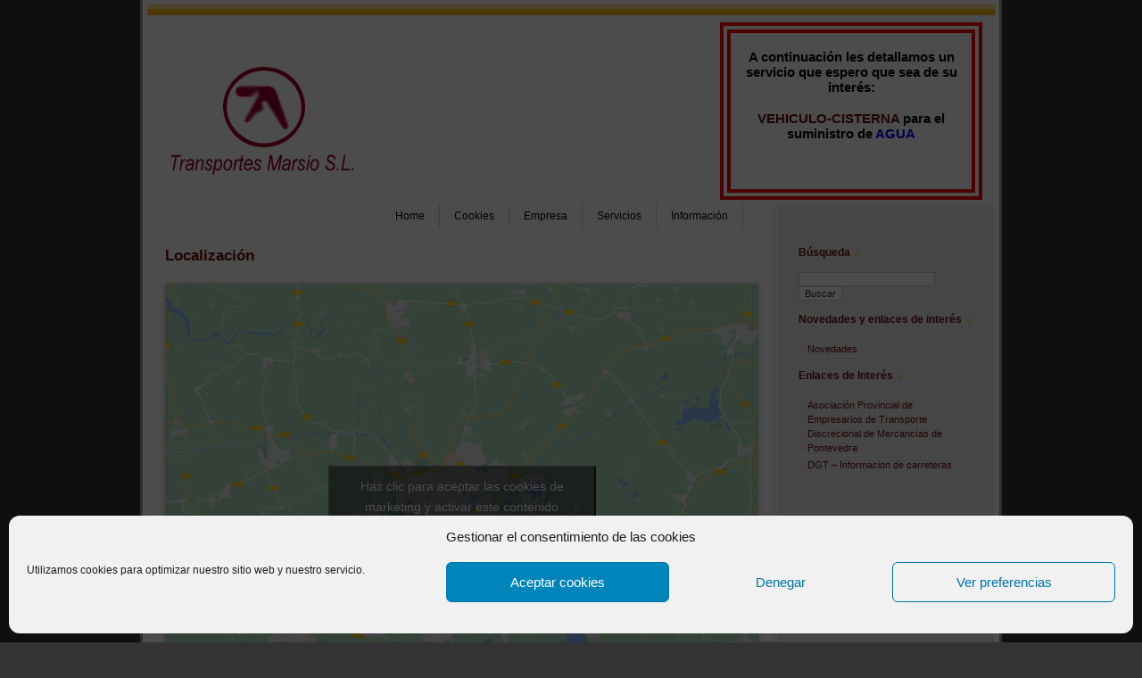

--- FILE ---
content_type: text/css
request_url: https://transportesmarsio.com/wp-content/plugins/wp_jquery_dropdownmenu/styles.css
body_size: 431
content:
#nav
{
	width: 100%;
}

#nav ul { 
	width: 100%;
	list-style: none;
	font-weight: normal;
	font-size: 12px;
	padding: 0;
	margin: 0;
	border: none;
	border-width: 0;
	float: left;

}

#nav a {
	display : block;
	text-decoration : none;
}

#nav ul li a {
	color: #000000;
}


#nav li {
	color: #000000;
	float: left;
	padding: 0;
	padding: 4px 16px 4px 16px;
	border-right: 1px solid #CCCCCC;
}

#nav li ul {

	position : absolute;
	left : -999em;
	background-color: #ffffff;
	left : -111em;
	height : auto;
	font-weight : normal;
	border-width : 0.25em;
	margin : 2px 0px 0px 0px;
}

#nav li ul
{
	display:none;
	left: auto;
	margin-top:4px;
	margin-left:-17px;
	width:auto;
	border-left: 1px solid #CCCCCC;
}

#nav li li {
	border-right: none;
}

#nav li ul li
{
	float: none;
	clear:both;
	width:auto;
	display:block;
	list-style-type: circle;
}

.clearfix:after {
    content: "."; 
    display: block; 
    height: 0; 
    clear: both; 
    visibility: hidden;
}

/* Hides from IE-mac \*/
* html .clearfix {height: 1%;}
/* End hide from IE-mac */


#nav ul li:hover {
	color: #ffffff;
	background-image:  none;
	background-color: #990033;
	border-left: 0px solid #CCCCCC;
}

#nav a:hover {
	color: #ffffff;
	background-image:  none;
	
}

.current_page_item
{
	background-image:  none;
	font-weight:bold;
	/*background-color: #A5E58F;*/
}

#nav ul li.current_page_item a {
	color: #000000;
}

#nav ul li.current_page_item a:hover {
	color: #ffffff;
}

#nav ul li.current_page_item  ul li{
	border-right: 1px solid #CCCCCC;
	color: #ffffff;
}


#nav ul li.current_page_item  ul li a{
	color: #ffffff;
}


#nav ul li.current_page_item  ul li a:hover{
	color: #ffffff;
	background-image:  none;
	/*background-color: #A5E58F;*/
}

--- FILE ---
content_type: text/css
request_url: https://transportesmarsio.com/wp-content/themes/marsio/style.css
body_size: 1406
content:
/*  
Theme Name: Phoenixrealm
Theme URI: http://www.digitallifenews.com/phoenixtheme
Description: A two column theme. Light and simple with yellows, reds and greys. 
Version: 0.1
Author: David Peralty
Author URI: http://www.phoenixrealm.com

Theme last updated: Dec 19, 2005
*/

/* Basics and Typography */
body {
	margin: 0;
	padding: 0;
	background: #333333;
	font-size: 78%;
	font-family: Verdana, Arial, Helvetica, sans-serif;
	color: #333;
	text-align: center;
}

h1, h2, h3, h4, h5, h6 {
	margin: 1.2em 0;
	font-family: Verdana, Arial, Helvetica, sans-serif;
}

h1 {
	font-size: 1.4em;
	color: #6e0909; 
}

h2 {
	font-size: 1.4em;
	color: #6e0909; 
}

h3 {
	font-size: 1.2em;
	color: #000;
}

h4 {
	font-size: 1.1em;
}

p {
	font-size: 1em;
	line-height: 1.5em;
	margin: 1.2em 0;
}

ol, ul {
	font-size: 1em;
	line-height: 1.5em;
	margin: 1.2em 0 1.2em 2em;
	padding: 0;
}

a {
	text-decoration: none;
}

a:link {
	color: #6E0909;
}

a:visited {
	color: #6E0909;
}

a:hover, a:active {
	color: #333333;
}

input, textarea, select {
	border: 1px solid #ccc;
	background-color: #fff;
	color: #333;
	font-size: 1em;
	font-family: "Lucida Sans Unicode", Tahoma, Arial, sans-serif;
}

blockquote {
	margin: 0 20px;
	padding: 0 20px;
	border-left: 4px solid #6e0909;
	font-size: 0.9em;
}

code {
	font-family: monospace;
	color: #666;
}

form, img {
	margin: 0;
	padding: 0;
	border: 0;
}

.small {
	font-size: 0.9em;
	color: #666;
}

/* Layout */

#wrapper {
	margin: 0px auto;
	padding-left: 5px;
	padding-right: 5px;
	width: 950px;
	text-align: left;
	border-left: 3px solid #9F9F9F;
	border-right: 3px solid #9F9F9F;
	background: #fff url(images/background.jpg) repeat-y center right;
}

.pusher {
	height: 5px;
	background: #fff;
}

#header {
	padding-top: 20px;
	padding-left: 10px;
	background: #ffffff url(images/header2.jpg) repeat-x;
	height: 230px;
	position:relative;
}

#header h1 {
	margin: 0px;
	font-size: 1.8em;
}

#header h1 a {
	text-decoration: none;
	color: #fff;
}
	
#content {
	float: left;
	padding: 0 20px;
	width: 520px;
	voice-family: "\"}\""; 
	voice-family: inherit;
	width: 480px;
} 

html>body #content {
	width: 665px;
}

* html #content {
	overflow: hidden;
	/* So IE won't break things */
}

#bloquesidebar {
	float: right;
	padding: 1.8em 20px 0 20px;
	width: 250px;
	font-size: 0.9em;
	voice-family: "\"}\""; 
	voice-family: inherit;
	width: 200px;
/*	background:url(images/fondo-bloquesidebar.gif);*/
} 

html>body #bloquesidebar {
	width: 200px;
}

#footer {
	clear: both;
	font-size: 0.9em;
	text-align: right;
}

#footer p {
	margin: 0;
	font-size: 0.9em;
	text-align: right;
	padding-right: 10px;
	background: #323232 url(images/footer.jpg) repeat-x;
	height: 47px;
}

#bloquesidebar h2 {
	display: inline;
	margin: 1.2em 0 0.6em 0;
	padding: 0 10px 0 0;
	background: url(images/arrow.gif) no-repeat center right;
	font-size: 1.1em;
}

#bloquesidebar ul {
	margin: 0;
	padding: 0;
	list-style-type: none;
}

#bloquesidebar ul li {
}

#bloquesidebar ul ul {
	margin: 1.2em 0;
	border-top: 1px solid #ffffff;
}

#bloquesidebar ul ul li {
	padding: 0 0 0 10px;
	border-bottom: 1px solid #fff;
}

#bloquesidebar ul ul li a {
	display: block;
	margin: 0 0 0 -10px;
	padding: 2px 10px 0 10px;
	width: 190px;
	voice-family: "\"}\""; 
	voice-family: inherit;
	width: 170px;
} 

html>body #bloquesidebar ul ul li a {
	width: 170px;
}

#bloquesidebar ul ul li a:hover {
	background-color: #ffffff;
}

#bloquesidebar ul ul ul {
	margin: 0;
	border: none;
}

#bloquesidebar ul ul ul li {
	margin: 0 0 0 -10px;
	padding: 0 0 0 25px;
	border-bottom: none;
	border-top: 1px solid #ffffff;
}

#bloquesidebar ul ul ul li a {
	margin: 0 0 0 -25px;
	padding: 2px 10px 0 25px;
	width: 190px;
	voice-family: "\"}\""; 
	voice-family: inherit;
	width: 155px;
} 

html>body #bloquesidebar ul ul ul li a {
	width: 155px;
}
.post {
	width: 665px;
	float: left;
}

.posttitle {
	margin-bottom: 0;
	width: 100%;
	color: #6e0909;
	overflow: auto;
	/* Width and overflow to clear '.posttitle a' */
}

.posttitle a {
	float: left;
	padding: 0;
}

.posttitle a:link, .posttitle a:visited {
	color: #6e0909;	
}

.posttitle a:hover, .posttitle a:active {
	color: #af0101;
}

.postmeta {
	margin-top: 0;
	padding-top: 1px;
	font-size: 0.9em;
	color: #999999;
}

.permalink {
	margin: 0 1.8em 0 0;
	padding: 0 0 0 14px;
	background: url(images/permalink.gif) no-repeat center left;
}

.commentslink {
	padding: 0 0 0 17px;
	background: url(images/commentslink.gif) no-repeat center left;
}

#commentlist {
	margin: 1.2em 0;
	padding: 0;
	border-bottom: 1px solid #e8e7d0;
	list-style-type: none;
}

#commentlist li {
	border-top: 1px solid #e8e7d0;
	padding: 1px 20px;
	background-color: #ffffff;
}

.alt {
	background-color: #e9e9e9 !important;
}

.commenttitle {
	margin-bottom: 0;
	font-size: 1.1em;
}

.commentmeta {
	margin-top: 0;
	font-size: 0.9em;
	color: #999;
}

.navigation {
	background: #fff url(images/background.jpg) repeat-y center right;
	width:693px;
	position:absolute;
	bottom:0px;
	right:-5px;
	margin:0px;
}

#miniflex {
	float: left;
	margin: 0;
	padding: 0 0px 5px 25px;
}



.nav_title{
	float: left;
	background: url(images/logo.gif) no-repeat bottom center;
	width:247px;
	height:175px;
}

.nav_cisterna{
	float: right;
	border-style:double;
	border-color: #FF0000;
	border-width: 12px;
	width:270px;
	height:175px;
	margin-right: 14px;
text-align: center;
}


.alignright {
	float: right;
	margin-left: 10px;
}
	
.alignleft {
	float: left;
	margin-right: 10px;
}
	
.footnav {
	display: block;
	text-align: center;
	margin-top: 10px;
	margin-bottom: 45px;
	float:left;
}

.haschild {
	/*background: url(images/triangle.jpg) no-repeat bottom center;*/
}